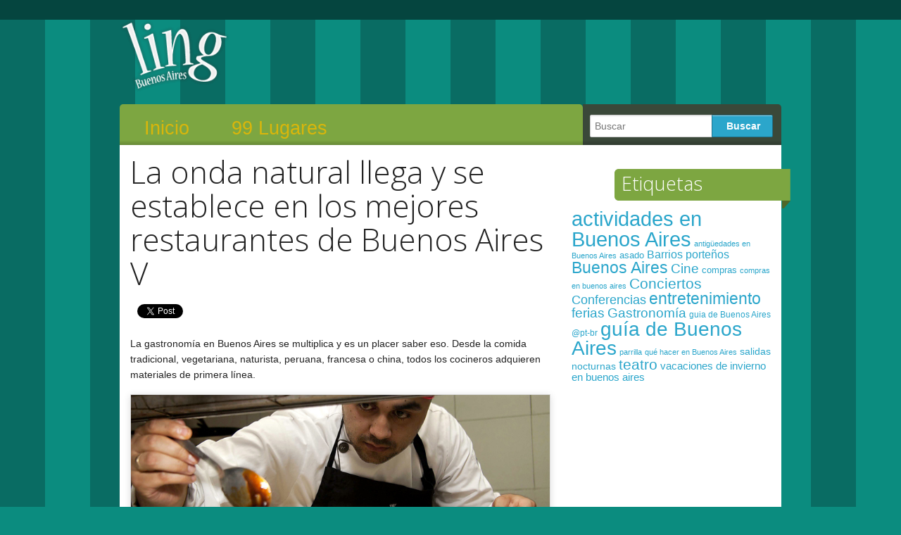

--- FILE ---
content_type: text/html; charset=UTF-8
request_url: https://www.lingbuenosaires.com/2012/10/la-onda-natural-llega-y-se-establece-en-los-mejores-restaurantes-de-buenos-aires-v/
body_size: 11392
content:
<!doctype html>
<!-- paulirish.com/2008/conditional-stylesheets-vs-css-hacks-answer-neither/ -->
<!--[if lt IE 7]> <html class="no-js ie6 oldie" lang="es" xml:lang="es"> <![endif]-->
<!--[if IE 7]>    <html class="no-js ie7 oldie" lang="es" xml:lang="es"> <![endif]-->
<!--[if IE 8]>    <html class="no-js ie8 oldie" lang="es" xml:lang="es"> <![endif]-->
<!-- Consider adding an manifest.appcache: h5bp.com/d/Offline -->
<!--[if gt IE 8]><!--> <html class="no-js" lang="es" xml:lang="es"> <!--<![endif]-->
<head>
	<meta charset="UTF-8">

	<title>La onda natural llega y se establece en los mejores restaurantes de Buenos Aires V - Ling Buenos Aires</title>
	
	<!-- Mobile viewport optimized: j.mp/bplateviewport -->
	<meta name="viewport" content="width=device-width" />
				
	<!-- Favicon and Feed -->
	<link rel="shortcut icon" type="image/png" href="https://www.lingbuenosaires.com/wp-content/themes/ling-3.0/favicon.png">
	<link rel="alternate" type="application/rss+xml" title="Ling Buenos Aires Feed" href="https://www.lingbuenosaires.com/feed/">
	
	<!--  iPhone Web App Home Screen Icon -->
	<link rel="apple-touch-icon" sizes="72x72" href="https://www.lingbuenosaires.com/wp-content/themes/ling-3.0/images/devices/reverie-icon-ipad.png" />
	<link rel="apple-touch-icon" sizes="114x114" href="https://www.lingbuenosaires.com/wp-content/themes/ling-3.0/images/devices/reverie-icon-retina.png" />
	<link rel="apple-touch-icon" href="https://www.lingbuenosaires.com/wp-content/themes/ling-3.0/images/devices/reverie-icon.png" />
	
	<!-- Enable Startup Image for iOS Home Screen Web App -->
	<meta name="apple-mobile-web-app-capable" content="yes" />
	<link rel="apple-touch-startup-image" href="https://www.lingbuenosaires.com/wp-content/themes/ling-3.0/mobile-load.png" />

	<!-- Startup Image iPad Landscape (748x1024) -->
	<link rel="apple-touch-startup-image" href="https://www.lingbuenosaires.com/wp-content/themes/ling-3.0/images/devices/reverie-load-ipad-landscape.png" media="screen and (min-device-width: 481px) and (max-device-width: 1024px) and (orientation:landscape)" />
	<!-- Startup Image iPad Portrait (768x1004) -->
	<link rel="apple-touch-startup-image" href="https://www.lingbuenosaires.com/wp-content/themes/ling-3.0/images/devices/reverie-load-ipad-portrait.png" media="screen and (min-device-width: 481px) and (max-device-width: 1024px) and (orientation:portrait)" />
	<!-- Startup Image iPhone (320x460) -->
	<link rel="apple-touch-startup-image" href="https://www.lingbuenosaires.com/wp-content/themes/ling-3.0/images/devices/reverie-load.png" media="screen and (max-device-width: 320px)" />
	
<meta name='robots' content='index, follow, max-image-preview:large, max-snippet:-1, max-video-preview:-1' />
	<style>img:is([sizes="auto" i], [sizes^="auto," i]) { contain-intrinsic-size: 3000px 1500px }</style>
	
	<!-- This site is optimized with the Yoast SEO plugin v22.8 - https://yoast.com/wordpress/plugins/seo/ -->
	<meta name="description" content="Nuestra salud en la actualidad es importante, por eso te presentamos los mejores restaurantes de Buenos Aires. La onda natural invade la gastronomía." />
	<link rel="canonical" href="https://www.lingbuenosaires.com/2012/10/la-onda-natural-llega-y-se-establece-en-los-mejores-restaurantes-de-buenos-aires-v/" />
	<meta name="twitter:label1" content="Escrito por" />
	<meta name="twitter:data1" content="LingBsAs" />
	<meta name="twitter:label2" content="Tiempo de lectura" />
	<meta name="twitter:data2" content="3 minutos" />
	<script type="application/ld+json" class="yoast-schema-graph">{"@context":"https://schema.org","@graph":[{"@type":"WebPage","@id":"https://www.lingbuenosaires.com/2012/10/la-onda-natural-llega-y-se-establece-en-los-mejores-restaurantes-de-buenos-aires-v/","url":"https://www.lingbuenosaires.com/2012/10/la-onda-natural-llega-y-se-establece-en-los-mejores-restaurantes-de-buenos-aires-v/","name":"La onda natural llega y se establece en los mejores restaurantes de Buenos Aires V - Ling Buenos Aires","isPartOf":{"@id":"https://www.lingbuenosaires.com/#website"},"primaryImageOfPage":{"@id":"https://www.lingbuenosaires.com/2012/10/la-onda-natural-llega-y-se-establece-en-los-mejores-restaurantes-de-buenos-aires-v/#primaryimage"},"image":{"@id":"https://www.lingbuenosaires.com/2012/10/la-onda-natural-llega-y-se-establece-en-los-mejores-restaurantes-de-buenos-aires-v/#primaryimage"},"thumbnailUrl":"https://www.lingbuenosaires.com/images//2012/09/los-mejores-restaurantes-de-Buenos-Aires-5.jpg","datePublished":"2012-10-07T05:21:15+00:00","dateModified":"2020-04-10T12:12:55+00:00","author":{"@id":"https://www.lingbuenosaires.com/#/schema/person/a28503387ff23ce04468ad96d0bed2fe"},"description":"Nuestra salud en la actualidad es importante, por eso te presentamos los mejores restaurantes de Buenos Aires. La onda natural invade la gastronomía.","breadcrumb":{"@id":"https://www.lingbuenosaires.com/2012/10/la-onda-natural-llega-y-se-establece-en-los-mejores-restaurantes-de-buenos-aires-v/#breadcrumb"},"inLanguage":"es","potentialAction":[{"@type":"ReadAction","target":["https://www.lingbuenosaires.com/2012/10/la-onda-natural-llega-y-se-establece-en-los-mejores-restaurantes-de-buenos-aires-v/"]}]},{"@type":"ImageObject","inLanguage":"es","@id":"https://www.lingbuenosaires.com/2012/10/la-onda-natural-llega-y-se-establece-en-los-mejores-restaurantes-de-buenos-aires-v/#primaryimage","url":"https://www.lingbuenosaires.com/images//2012/09/los-mejores-restaurantes-de-Buenos-Aires-5.jpg","contentUrl":"https://www.lingbuenosaires.com/images//2012/09/los-mejores-restaurantes-de-Buenos-Aires-5.jpg","width":"2048","height":"1371","caption":"los mejores restaurantes de Buenos Aires"},{"@type":"BreadcrumbList","@id":"https://www.lingbuenosaires.com/2012/10/la-onda-natural-llega-y-se-establece-en-los-mejores-restaurantes-de-buenos-aires-v/#breadcrumb","itemListElement":[{"@type":"ListItem","position":1,"name":"Portada","item":"https://www.lingbuenosaires.com/"},{"@type":"ListItem","position":2,"name":"La onda natural llega y se establece en los mejores restaurantes de Buenos Aires V"}]},{"@type":"WebSite","@id":"https://www.lingbuenosaires.com/#website","url":"https://www.lingbuenosaires.com/","name":"Ling Buenos Aires","description":"Tu Guía de Buenos Aires","potentialAction":[{"@type":"SearchAction","target":{"@type":"EntryPoint","urlTemplate":"https://www.lingbuenosaires.com/?s={search_term_string}"},"query-input":"required name=search_term_string"}],"inLanguage":"es"},{"@type":"Person","@id":"https://www.lingbuenosaires.com/#/schema/person/a28503387ff23ce04468ad96d0bed2fe","name":"LingBsAs","image":{"@type":"ImageObject","inLanguage":"es","@id":"https://www.lingbuenosaires.com/#/schema/person/image/","url":"https://secure.gravatar.com/avatar/d049c840068d016fe943a12b1a90fb02?s=96&d=mm&r=g","contentUrl":"https://secure.gravatar.com/avatar/d049c840068d016fe943a12b1a90fb02?s=96&d=mm&r=g","caption":"LingBsAs"}}]}</script>
	<!-- / Yoast SEO plugin. -->


<link rel='dns-prefetch' href='//fonts.googleapis.com' />
<link rel="alternate" type="application/rss+xml" title="Ling Buenos Aires &raquo; Comentario La onda natural llega y se establece en los mejores restaurantes de Buenos Aires V del feed" href="https://www.lingbuenosaires.com/2012/10/la-onda-natural-llega-y-se-establece-en-los-mejores-restaurantes-de-buenos-aires-v/feed/" />
<script type="text/javascript">
/* <![CDATA[ */
window._wpemojiSettings = {"baseUrl":"https:\/\/s.w.org\/images\/core\/emoji\/15.0.3\/72x72\/","ext":".png","svgUrl":"https:\/\/s.w.org\/images\/core\/emoji\/15.0.3\/svg\/","svgExt":".svg","source":{"concatemoji":"https:\/\/www.lingbuenosaires.com\/wp-includes\/js\/wp-emoji-release.min.js?ver=6.7.4"}};
/*! This file is auto-generated */
!function(i,n){var o,s,e;function c(e){try{var t={supportTests:e,timestamp:(new Date).valueOf()};sessionStorage.setItem(o,JSON.stringify(t))}catch(e){}}function p(e,t,n){e.clearRect(0,0,e.canvas.width,e.canvas.height),e.fillText(t,0,0);var t=new Uint32Array(e.getImageData(0,0,e.canvas.width,e.canvas.height).data),r=(e.clearRect(0,0,e.canvas.width,e.canvas.height),e.fillText(n,0,0),new Uint32Array(e.getImageData(0,0,e.canvas.width,e.canvas.height).data));return t.every(function(e,t){return e===r[t]})}function u(e,t,n){switch(t){case"flag":return n(e,"\ud83c\udff3\ufe0f\u200d\u26a7\ufe0f","\ud83c\udff3\ufe0f\u200b\u26a7\ufe0f")?!1:!n(e,"\ud83c\uddfa\ud83c\uddf3","\ud83c\uddfa\u200b\ud83c\uddf3")&&!n(e,"\ud83c\udff4\udb40\udc67\udb40\udc62\udb40\udc65\udb40\udc6e\udb40\udc67\udb40\udc7f","\ud83c\udff4\u200b\udb40\udc67\u200b\udb40\udc62\u200b\udb40\udc65\u200b\udb40\udc6e\u200b\udb40\udc67\u200b\udb40\udc7f");case"emoji":return!n(e,"\ud83d\udc26\u200d\u2b1b","\ud83d\udc26\u200b\u2b1b")}return!1}function f(e,t,n){var r="undefined"!=typeof WorkerGlobalScope&&self instanceof WorkerGlobalScope?new OffscreenCanvas(300,150):i.createElement("canvas"),a=r.getContext("2d",{willReadFrequently:!0}),o=(a.textBaseline="top",a.font="600 32px Arial",{});return e.forEach(function(e){o[e]=t(a,e,n)}),o}function t(e){var t=i.createElement("script");t.src=e,t.defer=!0,i.head.appendChild(t)}"undefined"!=typeof Promise&&(o="wpEmojiSettingsSupports",s=["flag","emoji"],n.supports={everything:!0,everythingExceptFlag:!0},e=new Promise(function(e){i.addEventListener("DOMContentLoaded",e,{once:!0})}),new Promise(function(t){var n=function(){try{var e=JSON.parse(sessionStorage.getItem(o));if("object"==typeof e&&"number"==typeof e.timestamp&&(new Date).valueOf()<e.timestamp+604800&&"object"==typeof e.supportTests)return e.supportTests}catch(e){}return null}();if(!n){if("undefined"!=typeof Worker&&"undefined"!=typeof OffscreenCanvas&&"undefined"!=typeof URL&&URL.createObjectURL&&"undefined"!=typeof Blob)try{var e="postMessage("+f.toString()+"("+[JSON.stringify(s),u.toString(),p.toString()].join(",")+"));",r=new Blob([e],{type:"text/javascript"}),a=new Worker(URL.createObjectURL(r),{name:"wpTestEmojiSupports"});return void(a.onmessage=function(e){c(n=e.data),a.terminate(),t(n)})}catch(e){}c(n=f(s,u,p))}t(n)}).then(function(e){for(var t in e)n.supports[t]=e[t],n.supports.everything=n.supports.everything&&n.supports[t],"flag"!==t&&(n.supports.everythingExceptFlag=n.supports.everythingExceptFlag&&n.supports[t]);n.supports.everythingExceptFlag=n.supports.everythingExceptFlag&&!n.supports.flag,n.DOMReady=!1,n.readyCallback=function(){n.DOMReady=!0}}).then(function(){return e}).then(function(){var e;n.supports.everything||(n.readyCallback(),(e=n.source||{}).concatemoji?t(e.concatemoji):e.wpemoji&&e.twemoji&&(t(e.twemoji),t(e.wpemoji)))}))}((window,document),window._wpemojiSettings);
/* ]]> */
</script>
<link rel='stylesheet' id='foundation-css' href='https://www.lingbuenosaires.com/wp-content/themes/ling-3.0/css/foundation.css?ver=6.7.4' type='text/css' media='all' />
<link rel='stylesheet' id='app-css' href='https://www.lingbuenosaires.com/wp-content/themes/ling-3.0/css/app.css?ver=6.7.4' type='text/css' media='all' />
<link rel='stylesheet' id='style-css' href='https://www.lingbuenosaires.com/wp-content/themes/ling-3.0/style.css?ver=6.7.4' type='text/css' media='all' />
<link rel='stylesheet' id='google_font-css' href='//fonts.googleapis.com/css?family=Open+Sans%3A300italic%2C400italic%2C400%2C300&#038;ver=6.7.4' type='text/css' media='all' />
<style id='wp-emoji-styles-inline-css' type='text/css'>

	img.wp-smiley, img.emoji {
		display: inline !important;
		border: none !important;
		box-shadow: none !important;
		height: 1em !important;
		width: 1em !important;
		margin: 0 0.07em !important;
		vertical-align: -0.1em !important;
		background: none !important;
		padding: 0 !important;
	}
</style>
<link rel='stylesheet' id='wp-block-library-css' href='https://www.lingbuenosaires.com/wp-includes/css/dist/block-library/style.min.css?ver=6.7.4' type='text/css' media='all' />
<style id='classic-theme-styles-inline-css' type='text/css'>
/*! This file is auto-generated */
.wp-block-button__link{color:#fff;background-color:#32373c;border-radius:9999px;box-shadow:none;text-decoration:none;padding:calc(.667em + 2px) calc(1.333em + 2px);font-size:1.125em}.wp-block-file__button{background:#32373c;color:#fff;text-decoration:none}
</style>
<style id='global-styles-inline-css' type='text/css'>
:root{--wp--preset--aspect-ratio--square: 1;--wp--preset--aspect-ratio--4-3: 4/3;--wp--preset--aspect-ratio--3-4: 3/4;--wp--preset--aspect-ratio--3-2: 3/2;--wp--preset--aspect-ratio--2-3: 2/3;--wp--preset--aspect-ratio--16-9: 16/9;--wp--preset--aspect-ratio--9-16: 9/16;--wp--preset--color--black: #000000;--wp--preset--color--cyan-bluish-gray: #abb8c3;--wp--preset--color--white: #ffffff;--wp--preset--color--pale-pink: #f78da7;--wp--preset--color--vivid-red: #cf2e2e;--wp--preset--color--luminous-vivid-orange: #ff6900;--wp--preset--color--luminous-vivid-amber: #fcb900;--wp--preset--color--light-green-cyan: #7bdcb5;--wp--preset--color--vivid-green-cyan: #00d084;--wp--preset--color--pale-cyan-blue: #8ed1fc;--wp--preset--color--vivid-cyan-blue: #0693e3;--wp--preset--color--vivid-purple: #9b51e0;--wp--preset--gradient--vivid-cyan-blue-to-vivid-purple: linear-gradient(135deg,rgba(6,147,227,1) 0%,rgb(155,81,224) 100%);--wp--preset--gradient--light-green-cyan-to-vivid-green-cyan: linear-gradient(135deg,rgb(122,220,180) 0%,rgb(0,208,130) 100%);--wp--preset--gradient--luminous-vivid-amber-to-luminous-vivid-orange: linear-gradient(135deg,rgba(252,185,0,1) 0%,rgba(255,105,0,1) 100%);--wp--preset--gradient--luminous-vivid-orange-to-vivid-red: linear-gradient(135deg,rgba(255,105,0,1) 0%,rgb(207,46,46) 100%);--wp--preset--gradient--very-light-gray-to-cyan-bluish-gray: linear-gradient(135deg,rgb(238,238,238) 0%,rgb(169,184,195) 100%);--wp--preset--gradient--cool-to-warm-spectrum: linear-gradient(135deg,rgb(74,234,220) 0%,rgb(151,120,209) 20%,rgb(207,42,186) 40%,rgb(238,44,130) 60%,rgb(251,105,98) 80%,rgb(254,248,76) 100%);--wp--preset--gradient--blush-light-purple: linear-gradient(135deg,rgb(255,206,236) 0%,rgb(152,150,240) 100%);--wp--preset--gradient--blush-bordeaux: linear-gradient(135deg,rgb(254,205,165) 0%,rgb(254,45,45) 50%,rgb(107,0,62) 100%);--wp--preset--gradient--luminous-dusk: linear-gradient(135deg,rgb(255,203,112) 0%,rgb(199,81,192) 50%,rgb(65,88,208) 100%);--wp--preset--gradient--pale-ocean: linear-gradient(135deg,rgb(255,245,203) 0%,rgb(182,227,212) 50%,rgb(51,167,181) 100%);--wp--preset--gradient--electric-grass: linear-gradient(135deg,rgb(202,248,128) 0%,rgb(113,206,126) 100%);--wp--preset--gradient--midnight: linear-gradient(135deg,rgb(2,3,129) 0%,rgb(40,116,252) 100%);--wp--preset--font-size--small: 13px;--wp--preset--font-size--medium: 20px;--wp--preset--font-size--large: 36px;--wp--preset--font-size--x-large: 42px;--wp--preset--spacing--20: 0.44rem;--wp--preset--spacing--30: 0.67rem;--wp--preset--spacing--40: 1rem;--wp--preset--spacing--50: 1.5rem;--wp--preset--spacing--60: 2.25rem;--wp--preset--spacing--70: 3.38rem;--wp--preset--spacing--80: 5.06rem;--wp--preset--shadow--natural: 6px 6px 9px rgba(0, 0, 0, 0.2);--wp--preset--shadow--deep: 12px 12px 50px rgba(0, 0, 0, 0.4);--wp--preset--shadow--sharp: 6px 6px 0px rgba(0, 0, 0, 0.2);--wp--preset--shadow--outlined: 6px 6px 0px -3px rgba(255, 255, 255, 1), 6px 6px rgba(0, 0, 0, 1);--wp--preset--shadow--crisp: 6px 6px 0px rgba(0, 0, 0, 1);}:where(.is-layout-flex){gap: 0.5em;}:where(.is-layout-grid){gap: 0.5em;}body .is-layout-flex{display: flex;}.is-layout-flex{flex-wrap: wrap;align-items: center;}.is-layout-flex > :is(*, div){margin: 0;}body .is-layout-grid{display: grid;}.is-layout-grid > :is(*, div){margin: 0;}:where(.wp-block-columns.is-layout-flex){gap: 2em;}:where(.wp-block-columns.is-layout-grid){gap: 2em;}:where(.wp-block-post-template.is-layout-flex){gap: 1.25em;}:where(.wp-block-post-template.is-layout-grid){gap: 1.25em;}.has-black-color{color: var(--wp--preset--color--black) !important;}.has-cyan-bluish-gray-color{color: var(--wp--preset--color--cyan-bluish-gray) !important;}.has-white-color{color: var(--wp--preset--color--white) !important;}.has-pale-pink-color{color: var(--wp--preset--color--pale-pink) !important;}.has-vivid-red-color{color: var(--wp--preset--color--vivid-red) !important;}.has-luminous-vivid-orange-color{color: var(--wp--preset--color--luminous-vivid-orange) !important;}.has-luminous-vivid-amber-color{color: var(--wp--preset--color--luminous-vivid-amber) !important;}.has-light-green-cyan-color{color: var(--wp--preset--color--light-green-cyan) !important;}.has-vivid-green-cyan-color{color: var(--wp--preset--color--vivid-green-cyan) !important;}.has-pale-cyan-blue-color{color: var(--wp--preset--color--pale-cyan-blue) !important;}.has-vivid-cyan-blue-color{color: var(--wp--preset--color--vivid-cyan-blue) !important;}.has-vivid-purple-color{color: var(--wp--preset--color--vivid-purple) !important;}.has-black-background-color{background-color: var(--wp--preset--color--black) !important;}.has-cyan-bluish-gray-background-color{background-color: var(--wp--preset--color--cyan-bluish-gray) !important;}.has-white-background-color{background-color: var(--wp--preset--color--white) !important;}.has-pale-pink-background-color{background-color: var(--wp--preset--color--pale-pink) !important;}.has-vivid-red-background-color{background-color: var(--wp--preset--color--vivid-red) !important;}.has-luminous-vivid-orange-background-color{background-color: var(--wp--preset--color--luminous-vivid-orange) !important;}.has-luminous-vivid-amber-background-color{background-color: var(--wp--preset--color--luminous-vivid-amber) !important;}.has-light-green-cyan-background-color{background-color: var(--wp--preset--color--light-green-cyan) !important;}.has-vivid-green-cyan-background-color{background-color: var(--wp--preset--color--vivid-green-cyan) !important;}.has-pale-cyan-blue-background-color{background-color: var(--wp--preset--color--pale-cyan-blue) !important;}.has-vivid-cyan-blue-background-color{background-color: var(--wp--preset--color--vivid-cyan-blue) !important;}.has-vivid-purple-background-color{background-color: var(--wp--preset--color--vivid-purple) !important;}.has-black-border-color{border-color: var(--wp--preset--color--black) !important;}.has-cyan-bluish-gray-border-color{border-color: var(--wp--preset--color--cyan-bluish-gray) !important;}.has-white-border-color{border-color: var(--wp--preset--color--white) !important;}.has-pale-pink-border-color{border-color: var(--wp--preset--color--pale-pink) !important;}.has-vivid-red-border-color{border-color: var(--wp--preset--color--vivid-red) !important;}.has-luminous-vivid-orange-border-color{border-color: var(--wp--preset--color--luminous-vivid-orange) !important;}.has-luminous-vivid-amber-border-color{border-color: var(--wp--preset--color--luminous-vivid-amber) !important;}.has-light-green-cyan-border-color{border-color: var(--wp--preset--color--light-green-cyan) !important;}.has-vivid-green-cyan-border-color{border-color: var(--wp--preset--color--vivid-green-cyan) !important;}.has-pale-cyan-blue-border-color{border-color: var(--wp--preset--color--pale-cyan-blue) !important;}.has-vivid-cyan-blue-border-color{border-color: var(--wp--preset--color--vivid-cyan-blue) !important;}.has-vivid-purple-border-color{border-color: var(--wp--preset--color--vivid-purple) !important;}.has-vivid-cyan-blue-to-vivid-purple-gradient-background{background: var(--wp--preset--gradient--vivid-cyan-blue-to-vivid-purple) !important;}.has-light-green-cyan-to-vivid-green-cyan-gradient-background{background: var(--wp--preset--gradient--light-green-cyan-to-vivid-green-cyan) !important;}.has-luminous-vivid-amber-to-luminous-vivid-orange-gradient-background{background: var(--wp--preset--gradient--luminous-vivid-amber-to-luminous-vivid-orange) !important;}.has-luminous-vivid-orange-to-vivid-red-gradient-background{background: var(--wp--preset--gradient--luminous-vivid-orange-to-vivid-red) !important;}.has-very-light-gray-to-cyan-bluish-gray-gradient-background{background: var(--wp--preset--gradient--very-light-gray-to-cyan-bluish-gray) !important;}.has-cool-to-warm-spectrum-gradient-background{background: var(--wp--preset--gradient--cool-to-warm-spectrum) !important;}.has-blush-light-purple-gradient-background{background: var(--wp--preset--gradient--blush-light-purple) !important;}.has-blush-bordeaux-gradient-background{background: var(--wp--preset--gradient--blush-bordeaux) !important;}.has-luminous-dusk-gradient-background{background: var(--wp--preset--gradient--luminous-dusk) !important;}.has-pale-ocean-gradient-background{background: var(--wp--preset--gradient--pale-ocean) !important;}.has-electric-grass-gradient-background{background: var(--wp--preset--gradient--electric-grass) !important;}.has-midnight-gradient-background{background: var(--wp--preset--gradient--midnight) !important;}.has-small-font-size{font-size: var(--wp--preset--font-size--small) !important;}.has-medium-font-size{font-size: var(--wp--preset--font-size--medium) !important;}.has-large-font-size{font-size: var(--wp--preset--font-size--large) !important;}.has-x-large-font-size{font-size: var(--wp--preset--font-size--x-large) !important;}
:where(.wp-block-post-template.is-layout-flex){gap: 1.25em;}:where(.wp-block-post-template.is-layout-grid){gap: 1.25em;}
:where(.wp-block-columns.is-layout-flex){gap: 2em;}:where(.wp-block-columns.is-layout-grid){gap: 2em;}
:root :where(.wp-block-pullquote){font-size: 1.5em;line-height: 1.6;}
</style>
<script type="text/javascript" src="https://www.lingbuenosaires.com/wp-content/themes/ling-3.0/js/jquery.min.js?ver=6.7.4" id="jquery-js"></script>
<script type="text/javascript" src="https://www.lingbuenosaires.com/wp-content/themes/ling-3.0/js/modernizr.foundation.js?ver=6.7.4" id="modernizr-js"></script>
<link rel="https://api.w.org/" href="https://www.lingbuenosaires.com/wp-json/" /><link rel="alternate" title="JSON" type="application/json" href="https://www.lingbuenosaires.com/wp-json/wp/v2/posts/833" /><link rel="EditURI" type="application/rsd+xml" title="RSD" href="https://www.lingbuenosaires.com/xmlrpc.php?rsd" />
<meta name="generator" content="WordPress 6.7.4" />
<link rel='shortlink' href='https://www.lingbuenosaires.com/?p=833' />
<link rel="alternate" title="oEmbed (JSON)" type="application/json+oembed" href="https://www.lingbuenosaires.com/wp-json/oembed/1.0/embed?url=https%3A%2F%2Fwww.lingbuenosaires.com%2F2012%2F10%2Fla-onda-natural-llega-y-se-establece-en-los-mejores-restaurantes-de-buenos-aires-v%2F" />
<link rel="alternate" title="oEmbed (XML)" type="text/xml+oembed" href="https://www.lingbuenosaires.com/wp-json/oembed/1.0/embed?url=https%3A%2F%2Fwww.lingbuenosaires.com%2F2012%2F10%2Fla-onda-natural-llega-y-se-establece-en-los-mejores-restaurantes-de-buenos-aires-v%2F&#038;format=xml" />
<!--[if lt IE 9]><link rel="stylesheet" href="<?php echo get_template_directory_uri(); ?>/css/ie.css"><![endif]--><meta property="DC.title" content="La onda natural llega y se establece en los mejores restaurantes de Buenos Aires V - Ling Buenos Aires"><meta property="DC.identifier" content="https://www.lingbuenosaires.com/2012/10/la-onda-natural-llega-y-se-establece-en-los-mejores-restaurantes-de-buenos-aires-v/"><meta property="DC.description" content="Nuestra salud en la actualidad es importante, por eso te presentamos los mejores restaurantes de Buenos Aires. La onda natural invade la gastronomía."><meta property="og:title" content="La onda natural llega y se establece en los mejores restaurantes de Buenos Aires V - Ling Buenos Aires" /><meta property="og:description" content="Nuestra salud en la actualidad es importante, por eso te presentamos los mejores restaurantes de Buenos Aires. La onda natural invade la gastronomía." /><meta property="og:url" content="https://www.lingbuenosaires.com/2012/10/la-onda-natural-llega-y-se-establece-en-los-mejores-restaurantes-de-buenos-aires-v/" /><meta property="article:published_time" content="Dom, 07 Oct 2012 05:21:15 +0000" /><meta property="article:modified_time" content="Vie, 10 Abr 2020 12:12:55 +0000" />
</head>

<body class="post-template-default single single-post postid-833 single-format-standard">
	<!-- Start the main container -->
	<div id="container" class="container" role="document">

		<div id="header-language">
			<div class="row">
				<div class="ten columns"></div>
				<div class="two columns">
									</div>
			</div>
		</div>
		
		<!-- Row for blog navigation -->
		<div class="row">
			<header role="banner">
				<div class="reverie-header">
					<div class="two columns logo">
						<a href="https://www.lingbuenosaires.com" title="Ling Buenos Aires"><img src="https://www.lingbuenosaires.com/wp-content/themes/ling-3.0/images/logo.png"></a>	
					</div>
					<div class="ten columns"></div>
				</div>
				<nav role="navigation">
					<ul class="nav-bar"><li id="menu-item-3969" class="menu-item menu-item-type-custom menu-item-object-custom menu-item-home menu-item-3969"><a href="https://www.lingbuenosaires.com/">Inicio</a></li>
<li id="menu-item-751" class="menu-item menu-item-type-post_type menu-item-object-page menu-item-751"><a href="https://www.lingbuenosaires.com/99-lugares/">99 Lugares</a></li>
</ul>				</nav>
				<div id="search-box">
					<form role="search" method="get" id="searchform" action="https://www.lingbuenosaires.com/">
	<div class="row">
	<div class="twelve columns">
		<div class="row collapse">
			
			<div class="eight mobile-three columns">
				<input type="text" value="" name="s" id="s" placeholder="Buscar">
			</div>
			
			<div class="four mobile-one columns">
				<input type="submit" id="searchsubmit" value="Buscar" class="postfix button">
			</div>
		</div>
	</div>
	</div>
</form>				</div>
			</header>
		</div>
		
		<!-- Row for main content area -->
		<div id="main" class="row">
		<!-- Row for main content area -->
		<div id="content" class="eight columns" role="main">
	
			<div class="post-box">
					<article class="post-833 post type-post status-publish format-standard has-post-thumbnail hentry category-gastronomia category-guia-de-buenos-aires tag-actividades-en-buenos-aires tag-asado tag-gastronomia tag-guia-de-buenos-aires-2 tag-los-mejores-restaurantes-de-buenos-aires tag-parrilla tag-restaurants tag-salidas-nocturnas" id="post-833">
		<header>
			<h1 class="entry-title">La onda natural llega y se establece en los mejores restaurantes de Buenos Aires V</h1>
			
						<div class="social-links">

			<div class="fb">
			<script src="https://connect.facebook.net/es_ES/all.js#xfbml=1"></script>
			<script type="text/javascript">
			document.write('<fb:like layout="button_count" show_faces="false" width="100"></fb:like>')
			</script></div>

			<div class="googplus">
				<g:plusone size="medium"></g:plusone>
			</div>
			<script type="text/javascript">
			  (function() {
			    var po = document.createElement('script'); po.type = 'text/javascript'; po.async = true;
			    po.src = 'https://apis.google.com/js/plusone.js';
			    var s = document.getElementsByTagName('script')[0]; s.parentNode.insertBefore(po, s);
			  })();
			</script>
			<div class="tweet">
			<a href="https://twitter.com/share" data-url="https://www.lingbuenosaires.com/2012/10/la-onda-natural-llega-y-se-establece-en-los-mejores-restaurantes-de-buenos-aires-v/" class="twitter-share-button" data-count="horizontal">Tweet</a><script type="text/javascript" src="https://platform.twitter.com/widgets.js"></script></div>

			<div class="linkedinshare">
			<script src="https://platform.linkedin.com/in.js" type="text/javascript"></script>
			<script type="IN/Share" data-counter="right"></script></div>

		</header>
		<div class="entry-content">
			<p>La gastronomía en Buenos Aires se multiplica y es un placer saber eso. Desde la comida tradicional, vegetariana, naturista, peruana, francesa o china, todos los cocineros adquieren materiales de primera línea.</p>
<figure class="figure alignnone"><a href="https://www.lingbuenosaires.com/images/2012/10/restaurantes-con-tradicion-argentina.jpg"><img fetchpriority="high" decoding="async" title="Restaurantes con tradición argentina " alt="Restaurantes con tradición argentina " src="https://www.lingbuenosaires.com/images/2012/10/restaurantes-con-tradicion-argentina.jpg" width="750" height="400" /></a><figcaption>Restaurantes con tradición argentina</figcaption></figure>
<p>Estamos en una nueva etapa donde la comida presenta toda la onda natural. Esto quiere decir que las carnes tienen que tener procedencia de pasturas naturales y los vegetales no tienen que ser expuestos a químicos, sino que la producción debe ser orgánica y natural.<br />
Les voy a contar sobre<strong> los mejores restaurantes de Buenos Aires</strong> que comparten esta manera de pensar.</p>
<h4>Restaurantes con tradición Argentina</h4>
<p>“<em><strong>Duhau restaurante</strong></em>” Av. Alvear 1661, Recoleta. Teléfono 011-5171-1340.<br />
Se accede por el hotel Alvear. La carta es de cocina sofisticada argentina, sus productos son de primera línea. Orgánicos y frescos llegan a nuestro paladar para sorprendernos con los increíbles sabores de la naturaleza. Centolla, pez espada, pulpo, milanesa de costilla, pato son algunas de las especialidades de la casa.</p>
<figure class="figure alignright"><a href="https://www.lingbuenosaires.com/images/2012/09/los-mejores-restaurantes-de-Buenos-Aires-5.jpg"><img decoding="async" title="los mejores restaurantes de Buenos Aires" alt="los mejores restaurantes de Buenos Aires" src="https://www.lingbuenosaires.com/images/2012/09/los-mejores-restaurantes-de-Buenos-Aires-5-120x120.jpg" width="120" height="120" /></a><figcaption>los mejores restaurantes de Buenos Aires</figcaption></figure>
<p>“<em><strong>Experiencia del fin del mundo</strong></em>” Honduras 5691, Palermo Hollywood. Teléfono 011-4852-6661.<br />
Espacio glamoroso. Su vedette, el vino con una extraordinaria combinación de productos patagónicos.<br />
Pablo Buzzo prepara como los dioses cordero, jabalí, chivito, trucha, ciervo, hongos, langostinos y diferentes pescados mezclados con hierbas y vegetales. Los rojos de las frutas resaltan con el marrón intenso de los chocolates en donde se fusionan y crean los postres más sabrosos.</p>
<p>“<em><strong>Pura tierra</strong></em>” 3 de Febrero 1167, Belgrano. Teléfono 011-4899-2007.<br />
Cálido restó en donde se preparan muchos de sus productos en el encantador horno a leña.<br />
Las sofisticadas carnes, como la de las llamas, son requeridas en el lugar. Las pastas caseras son de tal suavidad que uno no puede dejar de comer. Y los postres son excelentes con frutas frescas y sabrosos chocolates.</p>
<h4>Restaurantes de autor</h4>
<p>“<strong>Casa Cruz</strong>” Uriarte 1658, Palermo Viejo. Teléfono 011-4833-1112.<br />
La carta de Germán Martitegui nos sorprende todas las semanas. Sus fórmulas exclusivas a la hora de combinar sabores son temas que en la gastronomía se habla con cotidianidad. Lomo de cordero, espárragos con crema de tomates, corvina argentina, cochinillo crocante son algunos de los más sabrosos platos que presenta este lugar.</p>
<p>“<strong><em>Paraje Arévalo</em></strong>” Arévalo 1502, Palermo Hollywood. Teléfono 011-4775-7759.<br />
Se lo considera como uno de los restó más cálidos de Buenos Aires. Sus productos son increíblemente frescos como la habíamos mencionado al comienzo.<br />
Las ostras con jalea de maracuyá, los langostinos sautés con mayonesa de palta y el atún rojo con puré de apio nos dejan deslumbrados. La carta de vinos es simplemente increíble.</p>
<p>“<em><strong>Tegui</strong></em>” Costa Rica 5852, Palermo Hollywood. Teléfono 011-5291-3333.<br />
Platos de vanguardia y gran contraste nos sorprenden en este adornado y cordial lugar.<br />
Tarta de lomo, compota de tomate, merluza negra con aceitunas, ravioles de vieiras son algunos de los platos que uno encuentra en el menú. Los vinos son de categoría y excelente selección. Todo esto es acompañado por música jazz de los años 50-60. Simplemente encantador.</p>
<figure class="figure alignnone"><a href="https://www.lingbuenosaires.com/images/2012/10/cocina-de-autor-en-buenos-aires.jpg"><img decoding="async" title="Cocina de autor en Buenos Aires " alt="Cocina de autor en Buenos Aires " src="https://www.lingbuenosaires.com/images/2012/10/cocina-de-autor-en-buenos-aires.jpg" width="750" height="400" /></a><figcaption>Cocina de autor en Buenos Aires</figcaption></figure>
<p>“<em><strong>Tomo 1</strong></em>” Hotel Crowne Plaza Panamericano, Carlos Pellegrini 521. Teléfono 011-4326-6695.<br />
Se resalta la cocina francesa, pero mantiene el sello de la mejor cocina argentina.<br />
Ensalada verde y jamón de pato, ravioles de hongos con salsa de hierbas, codornices doradas en colchón de endibias y otros vegetales, pulpo ibérico tibio acompañado; todo esto con estilo en la elección de vinos hacen de este sitio un fino y elegante mundo por descubrir.</p>
<p>Vuelvo a comentarles y, no esta de más aclararlo, que los productos de estos lugares son de altísimo nivel de producción y cuidado.</p>
<p>&nbsp;        <!--codes_iframe--><!--/codes_iframe--></p>
		</div>
		<footer>
						<p>Etiquetas: <a href="https://www.lingbuenosaires.com/tag/actividades-en-buenos-aires/" rel="tag">actividades en Buenos Aires</a>, <a href="https://www.lingbuenosaires.com/tag/asado/" rel="tag">asado</a>, <a href="https://www.lingbuenosaires.com/tag/gastronomia/" rel="tag">Gastronomía</a>, <a href="https://www.lingbuenosaires.com/tag/guia-de-buenos-aires-2/" rel="tag">guía de Buenos Aires</a>, <a href="https://www.lingbuenosaires.com/tag/los-mejores-restaurantes-de-buenos-aires/" rel="tag">los mejores restaurantes de Buenos Aires</a>, <a href="https://www.lingbuenosaires.com/tag/parrilla/" rel="tag">parrilla</a>, <a href="https://www.lingbuenosaires.com/tag/restaurants/" rel="tag">restaurants</a>, <a href="https://www.lingbuenosaires.com/tag/salidas-nocturnas/" rel="tag">salidas nocturnas</a></p>
		</footer>
		
		<section id="respond">
	<h3>Dejar un Comentario</h3>
	<p class="cancel-comment-reply"><a rel="nofollow" id="cancel-comment-reply-link" href="/2012/10/la-onda-natural-llega-y-se-establece-en-los-mejores-restaurantes-de-buenos-aires-v/#respond" style="display:none;">Haz clic aquí para cancelar la respuesta.</a></p>
		<form action="https://www.lingbuenosaires.com/wp-comments-post.php" method="post" id="commentform">
				<p>
			<label for="author">Nombre(requerido)</label>
			<input type="text" class="five" name="author" id="author" value="" size="22" tabindex="1" aria-required='true'>
		</p>
		<p>
			<label for="email">Email (no será publicado)(requerido)</label>
			<input type="text" class="five" name="email" id="email" value="" size="22" tabindex="2" aria-required='true'>
		</p>
		<p>
			<label for="url">Stio web</label>
			<input type="text" class="five" name="url" id="url" value="" size="22" tabindex="3">
		</p>
				<p>
			<label for="comment">Comentario</label>
			<textarea name="comment" id="comment" tabindex="4"></textarea>
		</p>
		<p id="allowed_tags" class="small"><strong>XHTML:</strong> Puedes utilizar estas etiquetas: <code>&lt;a href=&quot;&quot; title=&quot;&quot;&gt; &lt;abbr title=&quot;&quot;&gt; &lt;acronym title=&quot;&quot;&gt; &lt;b&gt; &lt;blockquote cite=&quot;&quot;&gt; &lt;cite&gt; &lt;code&gt; &lt;del datetime=&quot;&quot;&gt; &lt;em&gt; &lt;i&gt; &lt;q cite=&quot;&quot;&gt; &lt;s&gt; &lt;strike&gt; &lt;strong&gt; </code></p>

		
		<p><input name="submit" class="radius large button" type="submit" id="submit" tabindex="5" value="Enviar Comentario"></p>
		<input type='hidden' name='comment_post_ID' value='833' id='comment_post_ID' />
<input type='hidden' name='comment_parent' id='comment_parent' value='0' />
		
	</form>
	</section>
	</article>
			</div>

		</div><!-- End Content row -->
		
		<aside id="sidebar" class="four columns" role="complementary">
	<div class="sidebar-box">
		<article id="tag_cloud-4" class="row widget widget_tag_cloud"><div class="sidebar-section twelve columns"><div id="sidebar-title"><h3>Etiquetas</h3></div><div class="tagcloud"><a href="https://www.lingbuenosaires.com/tag/actividades-en-buenos-aires/" class="tag-cloud-link tag-link-14 tag-link-position-1" style="font-size: 22pt;" aria-label="actividades en Buenos Aires (68 elementos)">actividades en Buenos Aires</a>
<a href="https://www.lingbuenosaires.com/tag/antiguedades-en-buenos-aires/" class="tag-cloud-link tag-link-42 tag-link-position-2" style="font-size: 8pt;" aria-label="antigüedades en Buenos Aires (6 elementos)">antigüedades en Buenos Aires</a>
<a href="https://www.lingbuenosaires.com/tag/asado/" class="tag-cloud-link tag-link-95 tag-link-position-3" style="font-size: 10.121212121212pt;" aria-label="asado (9 elementos)">asado</a>
<a href="https://www.lingbuenosaires.com/tag/barrios-portenos/" class="tag-cloud-link tag-link-173 tag-link-position-4" style="font-size: 11.676767676768pt;" aria-label="Barrios porteños (12 elementos)">Barrios porteños</a>
<a href="https://www.lingbuenosaires.com/tag/buenos-aires/" class="tag-cloud-link tag-link-32 tag-link-position-5" style="font-size: 17.333333333333pt;" aria-label="Buenos Aires (31 elementos)">Buenos Aires</a>
<a href="https://www.lingbuenosaires.com/tag/cine/" class="tag-cloud-link tag-link-90 tag-link-position-6" style="font-size: 14.363636363636pt;" aria-label="Cine (19 elementos)">Cine</a>
<a href="https://www.lingbuenosaires.com/tag/compras-2/" class="tag-cloud-link tag-link-50 tag-link-position-7" style="font-size: 9.4141414141414pt;" aria-label="compras (8 elementos)">compras</a>
<a href="https://www.lingbuenosaires.com/tag/compras-en-buenos-aires/" class="tag-cloud-link tag-link-53 tag-link-position-8" style="font-size: 8pt;" aria-label="compras en buenos aires (6 elementos)">compras en buenos aires</a>
<a href="https://www.lingbuenosaires.com/tag/conciertos/" class="tag-cloud-link tag-link-59 tag-link-position-9" style="font-size: 15.919191919192pt;" aria-label="Conciertos (25 elementos)">Conciertos</a>
<a href="https://www.lingbuenosaires.com/tag/conferencias/" class="tag-cloud-link tag-link-58 tag-link-position-10" style="font-size: 13.79797979798pt;" aria-label="Conferencias (17 elementos)">Conferencias</a>
<a href="https://www.lingbuenosaires.com/tag/entretenimiento/" class="tag-cloud-link tag-link-60 tag-link-position-11" style="font-size: 17.050505050505pt;" aria-label="entretenimiento (30 elementos)">entretenimiento</a>
<a href="https://www.lingbuenosaires.com/tag/ferias/" class="tag-cloud-link tag-link-46 tag-link-position-12" style="font-size: 14.363636363636pt;" aria-label="ferias (19 elementos)">ferias</a>
<a href="https://www.lingbuenosaires.com/tag/gastronomia/" class="tag-cloud-link tag-link-1254 tag-link-position-13" style="font-size: 14.363636363636pt;" aria-label="Gastronomía (19 elementos)">Gastronomía</a>
<a href="https://www.lingbuenosaires.com/tag/guia-de-buenos-aires-pt-br-2/" class="tag-cloud-link tag-link-876 tag-link-position-14" style="font-size: 8.7070707070707pt;" aria-label="guia de Buenos Aires @pt-br (7 elementos)">guia de Buenos Aires @pt-br</a>
<a href="https://www.lingbuenosaires.com/tag/guia-de-buenos-aires-2/" class="tag-cloud-link tag-link-16 tag-link-position-15" style="font-size: 20.868686868687pt;" aria-label="guía de Buenos Aires (56 elementos)">guía de Buenos Aires</a>
<a href="https://www.lingbuenosaires.com/tag/parrilla/" class="tag-cloud-link tag-link-87 tag-link-position-16" style="font-size: 8pt;" aria-label="parrilla (6 elementos)">parrilla</a>
<a href="https://www.lingbuenosaires.com/tag/que-hacer-en-buenos-aires/" class="tag-cloud-link tag-link-34 tag-link-position-17" style="font-size: 8pt;" aria-label="qué hacer en Buenos Aires (6 elementos)">qué hacer en Buenos Aires</a>
<a href="https://www.lingbuenosaires.com/tag/salidas-nocturnas/" class="tag-cloud-link tag-link-11 tag-link-position-18" style="font-size: 10.686868686869pt;" aria-label="salidas nocturnas (10 elementos)">salidas nocturnas</a>
<a href="https://www.lingbuenosaires.com/tag/teatro/" class="tag-cloud-link tag-link-61 tag-link-position-19" style="font-size: 15.494949494949pt;" aria-label="teatro (23 elementos)">teatro</a>
<a href="https://www.lingbuenosaires.com/tag/vacaciones-de-invierno-en-buenos-aires/" class="tag-cloud-link tag-link-71 tag-link-position-20" style="font-size: 11.252525252525pt;" aria-label="vacaciones de invierno en buenos aires (11 elementos)">vacaciones de invierno en buenos aires</a></div>
</div></article><article id="text-5" class="row widget widget_text"><div class="sidebar-section twelve columns">			<div class="textwidget"><script async src="//pagead2.googlesyndication.com/pagead/js/adsbygoogle.js"></script>
<!-- LingBs Adaptable -->
<ins class="adsbygoogle"
     style="display:block"
     data-ad-client="ca-pub-6460346607770527"
     data-ad-slot="8300702296"
     data-ad-format="auto"></ins>
<script>
(adsbygoogle = window.adsbygoogle || []).push({});
</script>
</div>
		</div></article>	</div>
</aside><!-- /#sidebar -->		
		</div><!-- End Main row -->

		<div id="bg" class="row"></div>
		
		<footer id="content-info" role="contentinfo">
			<div class="row">
							</div>
			<div class="row">
				<div class="four columns">
					&copy; 2008-2026 All rights reserved.					
				</div>
				<ul id="menu-footer" class="eight columns footer-nav"><li id="menu-item-625" class="menu-item menu-item-type-post_type menu-item-object-page menu-item-625"><a href="https://www.lingbuenosaires.com/contacto/">Contacto</a></li>
<li id="menu-item-4411" class="menu-item menu-item-type-post_type menu-item-object-page menu-item-4411"><a href="https://www.lingbuenosaires.com/politica-de-privacidad-y-utilizacion-de-cookies/">Política de Privacidad</a></li>
</ul>			</div>
		</footer>
			
	</div><!-- Container End -->
	
	<!-- Prompt IE 6 users to install Chrome Frame. Remove this if you want to support IE 6.
	     chromium.org/developers/how-tos/chrome-frame-getting-started -->
	<!--[if lt IE 7]>
		<script defer src="//ajax.googleapis.com/ajax/libs/chrome-frame/1.0.3/CFInstall.min.js"></script>
		<script defer>window.attachEvent('onload',function(){CFInstall.check({mode:'overlay'})})</script>
	<![endif]-->
	
	<script type="text/javascript" src="https://www.lingbuenosaires.com/wp-content/themes/ling-3.0/js/jquery.reveal.js?ver=6.7.4" id="reveal-js"></script>
<script type="text/javascript" src="https://www.lingbuenosaires.com/wp-content/themes/ling-3.0/js/jquery.orbit-1.4.0.js?ver=6.7.4" id="orbit-js"></script>
<script type="text/javascript" src="https://www.lingbuenosaires.com/wp-content/themes/ling-3.0/js/jquery.customforms.js?ver=6.7.4" id="custom_forms-js"></script>
<script type="text/javascript" src="https://www.lingbuenosaires.com/wp-content/themes/ling-3.0/js/jquery.placeholder.min.js?ver=6.7.4" id="placeholder-js"></script>
<script type="text/javascript" src="https://www.lingbuenosaires.com/wp-content/themes/ling-3.0/js/jquery.tooltips.js?ver=6.7.4" id="tooltips-js"></script>
<script type="text/javascript" src="https://www.lingbuenosaires.com/wp-content/themes/ling-3.0/js/app.js?ver=6.7.4" id="app-js"></script>
<script type='text/javascript'>
(function (tos) {
if (window.ga && ga.loaded) {
  window.setInterval(function () {
    tos = (function (t) {
      return t[0] == 50 ? (parseInt(t[1]) + 1) + ':00' : (t[1] || '0') + ':' + (parseInt(t[0]) + 10);
    })(tos.split(':').reverse());
    window.pageTracker ? pageTracker._trackEvent('Time', 'Log', tos) : ga.push(['_trackEvent', 'Time', 'Log', tos]);
  }, 10000);
}
})('00');
</script>
<script defer src="https://static.cloudflareinsights.com/beacon.min.js/vcd15cbe7772f49c399c6a5babf22c1241717689176015" integrity="sha512-ZpsOmlRQV6y907TI0dKBHq9Md29nnaEIPlkf84rnaERnq6zvWvPUqr2ft8M1aS28oN72PdrCzSjY4U6VaAw1EQ==" data-cf-beacon='{"version":"2024.11.0","token":"d1ba394a9e0742cfb4beb7f2a0fed989","r":1,"server_timing":{"name":{"cfCacheStatus":true,"cfEdge":true,"cfExtPri":true,"cfL4":true,"cfOrigin":true,"cfSpeedBrain":true},"location_startswith":null}}' crossorigin="anonymous"></script>
</body>
</html>

--- FILE ---
content_type: text/html; charset=utf-8
request_url: https://accounts.google.com/o/oauth2/postmessageRelay?parent=https%3A%2F%2Fwww.lingbuenosaires.com&jsh=m%3B%2F_%2Fscs%2Fabc-static%2F_%2Fjs%2Fk%3Dgapi.lb.en.2kN9-TZiXrM.O%2Fd%3D1%2Frs%3DAHpOoo_B4hu0FeWRuWHfxnZ3V0WubwN7Qw%2Fm%3D__features__
body_size: 158
content:
<!DOCTYPE html><html><head><title></title><meta http-equiv="content-type" content="text/html; charset=utf-8"><meta http-equiv="X-UA-Compatible" content="IE=edge"><meta name="viewport" content="width=device-width, initial-scale=1, minimum-scale=1, maximum-scale=1, user-scalable=0"><script src='https://ssl.gstatic.com/accounts/o/2580342461-postmessagerelay.js' nonce="3elm7x1lAuq53xN1UpTD2A"></script></head><body><script type="text/javascript" src="https://apis.google.com/js/rpc:shindig_random.js?onload=init" nonce="3elm7x1lAuq53xN1UpTD2A"></script></body></html>

--- FILE ---
content_type: text/html; charset=utf-8
request_url: https://www.google.com/recaptcha/api2/aframe
body_size: 267
content:
<!DOCTYPE HTML><html><head><meta http-equiv="content-type" content="text/html; charset=UTF-8"></head><body><script nonce="p8xJIMpgILfbClIqiT7QUQ">/** Anti-fraud and anti-abuse applications only. See google.com/recaptcha */ try{var clients={'sodar':'https://pagead2.googlesyndication.com/pagead/sodar?'};window.addEventListener("message",function(a){try{if(a.source===window.parent){var b=JSON.parse(a.data);var c=clients[b['id']];if(c){var d=document.createElement('img');d.src=c+b['params']+'&rc='+(localStorage.getItem("rc::a")?sessionStorage.getItem("rc::b"):"");window.document.body.appendChild(d);sessionStorage.setItem("rc::e",parseInt(sessionStorage.getItem("rc::e")||0)+1);localStorage.setItem("rc::h",'1769456340194');}}}catch(b){}});window.parent.postMessage("_grecaptcha_ready", "*");}catch(b){}</script></body></html>

--- FILE ---
content_type: text/css
request_url: https://www.lingbuenosaires.com/wp-content/themes/ling-3.0/style.css?ver=6.7.4
body_size: 2263
content:
/*
Theme Name:         Ling 3.0
Theme URI:          http://themefortress.com/reverie/
Description:        Reverie is a versatile HTML5 responsive WordPress framework based on ZURB's Foundation.
Version:            3.0.0
Author:             Ling Buenos Aires
Author URI:         http://themefortress.com/

License:            MIT License
License URI:        http://www.opensource.org/licenses/mit-license.php
*/

/* -------------------------------------------------- 
   Table of Contents
-----------------------------------------------------
:: Customized Adjustments of Foundation for WordPress
:: Styling Basic WordPress Outputs
:: Customize Foundation Style Pagination for WP-Pagenavi
:: Customize for BuddyPress
:: Your Customized Style
*/

/* ---------------------------------------------------
   Customized Adjustments of Foundation for WordPress
--------------------------------------------------- */
 
	/* Foundation-specific presentation CSS by ZURB */
	div.reverie-header { margin: 0 0 20px 0; padding: 20px 0 0 0; border-bottom: solid 1px #ccc; }
	div.reverie-header h1 { font-weight: 500; margin-bottom: 0; padding: 0;}
	div.reverie-header h1 a { color: #181818; border: none;}
	div.reverie-header h1 a:hover { color: #181818; }
	
	@media handheld, only screen and (max-width: 767px) {
	header { position: relative; }
	header .subheader { margin-bottom: 0; }
	header .menu-action { float: left; position: relative; top: 1px; margin-top: -12px; }
	header .menu-action .button.small { padding: 8px; }
	header .menu-action .button.small svg { opacity: 0.5; }
	header h1 { font-size: 27px; font-size: 2.7rem; margin-bottom: 18px; }
	header h4 { font-size: 17px; font-size: 1.7rem; }
	}

/* -----------------------------------------
   Styling Basic WordPress Outputs
----------------------------------------- */
	
	/* Global */
	h1, h2, h3, h4, h5 { font-family: 'Open Sans', "Helvetica Neue", "Helvetica", Arial, Verdana, sans-serif; font-weight: 300; }
	
	/* Add Divider for Listed Posts */
	.divider { background:url(images/divider.png) no-repeat center top; height:36px; margin:20px 0 27px; }	
	
	/* Add Class for Images */
	img.alignright { float: right; margin: 0 0 18px 18px; }
	img.alignleft { float: left; margin: 0 18px 18px 0; }
	img.aligncenter { display: block; margin: 18px auto; }
	
	/* Add HTML5 Class for Images */
	figure img {
	height: auto;
	border: 1px solid #DDD;
	margin: 0 auto;
	display: block;
	box-shadow: 0px 2px 10px #ddd;
	-moz-box-shadow: 0px 2px 10px #ddd;
	-webkit-box-shadow: 0px 2px 10px #ddd;
	border-image: initial;
	width:100%;
	}
	
	/* Add HTML5 Caption Class for Images */
	figure.figure {	margin: 0 auto;	-webkit-border-radius: 3px;	-moz-border-radius: 3px; display: inline-block; }
	figure.figure figcaption { padding: 8px 10px; font-size: 13px; font-size: 1.3rem; line-height: 18px; color: #555; }
	figure.alignright.figure { float: right; margin: 0 0 18px 18px; }
	figure.alignleft.figure { float: left; margin: 0 18px 18px 0; }
	
	/* Sidebar Adjustment */
	.sidebar-section { padding-bottom: 10px; padding-top: 20px;	font-size: 13px; font-size: 1.3rem; font-weight: normal; }
	
	/* Footer Nav */
	.footer-section { padding-bottom: 10px; padding-top: 20px; font-size: 13px; font-size: 1.3rem; font-weight: normal; }
	.footer-nav li { display: block; float: right; padding-left: 3%; margin-bottom: 0; }
	
	/* Breadcrumb Adjustment */
	ul.breadcrumbs li span { padding-left: 3px; }
	ul.breadcrumbs li a { padding-left: 0; }
	
	/* Comment Textarea Adjustment */
	#respond textarea { height: 100px; }	

/*  -------------------------------------------------------
    Adjust Foundation 3 Pagination Style for WordPress
    ---------------------------------------------------- */ 
    
    ul.page-numbers { display: block; height: 24px; margin-left: -5px; }
    ul.page-numbers li {float: left; display: block; height: 24px; color: #999; font-size: 14px; margin-left: 5px; }
    ul.page-numbers li a { display: block; padding: 1px 7px 1px; color: #555; }
    ul.page-numbers li:hover a, ul.page-numbers li a:focus { background: #e6e6e6; }
    ul.page-numbers li.unavailable a { cursor: default; color: #999; }
    ul.page-numbers li.unavailable:hover a,ul.page-numbers li.unavailable a:focus { background: transparent; }
    ul.page-numbers li span.current { background: #2ba6cb; color: #fff; font-weight: bold; cursor: default; display: block; padding: 1px 7px 1px; }    
    
/*  ---------------------------
    :: Customize for BuddyPress
    --------------------------- */

	.padder label + textarea { margin-top: 0; }
	.padder #item-body #message-threads .thread-avatar img { max-width: 50px; }
	ul.item-list.activity-list li.new_blog_post { padding-bottom: 15px; }
    .padder select { display: inline-block; }
    .padder div.item-list-tabs { margin: 25px 0; }
    .padder form#whats-new-form textarea { height: 30px; }
    .padder .button { display: inline; }
    
	
/*  --------------------------
    Your Customized Style
    ----------------------- */

    body { 
		background-color:#0B8C7F;
		background-image:url(images/bg.png);
		background-position:initial initial;
		background-repeat:repeat repeat;
	}

	#main {
		background-color: #fff;
	}

	div.reverie-header {
		border-bottom-style: none;
		border-bottom-width:0px;
		margin:0 0 20px;
		padding:0px 0 0;
		min-height: 100px;
	}

	a {
		/*color:#096C63;*/
	}

	#blog {
		background-image:url(images/title_bg.png);
		background-position:initial initial;
		background-repeat:no-repeat no-repeat;
		display:block;
		height:56px;
		margin:30px 0 0 -27px;
		padding:0px 0 0 20px;
		width:190px;
	}
	#blog h3 {
  		color:#FFFFFF;
  		padding:6px 0 0 0;
	}

	.subheader {
		/*color:#777777;
		font-weight:300;
		line-height:1.3;
		margin-bottom:17px;*/
		display:none;
	}

	/*  --------------------------
    NAVEGACION
    ----------------------- */

	.nav-bar {
    	background: #7DA641 url('images/nav_shadow.png') repeat-x center bottom;
    	height: 58px;
    	margin-top: 0px;
    	padding: 0;
    	padding-top: 10px;
    	padding-left: 10px;
    	margin-bottom: 0px;
    	-webkit-border-top-left-radius: 5px;
		-webkit-border-top-right-radius: 5px;
		-moz-border-radius-topleft: 5px;
		-moz-border-radius-topright: 5px;
		border-top-left-radius: 5px;
		border-top-right-radius: 5px;
		float:left;
		width: 70%;
	}

	.nav-bar > li {
		-webkit-box-shadow:none;
		border-bottom-width:0px;
		border-left-width:0px;
		border-top-width:0px;
		border-right-width:0px;
		box-shadow:none;
		display:block;
		float:left;
		line-height:38px;
		margin:0;
		margin-right: 10px;
		padding:0;
		position:relative;
	}

	.nav-bar > li.active {
    	background: #FFF;
    	border-width: 0px;
    	-webkit-border-top-left-radius: 5px;
		-webkit-border-top-right-radius: 5px;
		-moz-border-radius-topleft: 5px;
		-moz-border-radius-topright: 5px;
		border-top-left-radius: 5px;
		border-top-right-radius: 5px;
	}

	.nav-bar > li:last-child {
		-webkit-box-shadow:none;
		border-right-width:0px;
		box-shadow:none;
	}

	.nav-bar > li a {
  		color:#D9B60B;
  		margin:5px 5px 5px 5px;
  			
	}

	.nav-bar > li a:hover {
  		color:#333;
  		margin:5px 5px 5px 5px;
  			
	}

	.nav-bar > li.active > a {
  		color:#333;
  		cursor:default;
	}
	.nav-bar > li > a:first-child {
	    font-size: 27px;
	}

	.nav-bar > li.active:hover { background: #ffffff; cursor: default; }

	.nav-bar > li:hover { 
		color:#333 !important;
    	background: #FFF;
    	border-width: 0px;
    	-webkit-border-top-left-radius: 5px;
		-webkit-border-top-right-radius: 5px;
		-moz-border-radius-topleft: 5px;
		-moz-border-radius-topright: 5px;
		border-top-left-radius: 5px;
		border-top-right-radius: 5px;

	}

	/*  --------------------------
    SEARCH BOX
    ----------------------- */

    #search-box {
    	background: #3A4839 url('images/nav_shadow.png') repeat-x center bottom;
    	height: 58px;
    	width: 30%;
    	float: right;
    	-webkit-border-top-right-radius: 5px;
		-moz-border-radius-topright: 5px;
		border-top-right-radius: 5px;
		padding: 10px;
    }

    #search-box form {
  		margin:5px 0 0px 0;
	}

	/*  --------------------------
    CAPTION IMAGENES
    ----------------------- */

	figure.figure figcaption {
		color:#555555;
		font-size:1.4rem;
		line-height:18px;
		padding:8px 10px;
		text-align: center;
		max-width: 100%;
	}

	/*  --------------------------
    SIDEBAR WIDGET TITLES
    ----------------------- */

	#sidebar-title {
		background-image:url(images/sidebar_bg.png);
		background-position:initial initial;
		background-repeat:no-repeat no-repeat;
		display:block;
		height:56px;
		margin:0px 0 0 61px;
		padding:0px 0 0 0px;
		width:250px;
	}
	#sidebar-title h3 {
  		color:#FFFFFF;
  		padding:6px 0 0 10px;
	}

	/*  --------------------------
    FOOTER
    ----------------------- */

    #content-info {
    	margin-top: -30px;
    	background: #05453F;
    	padding-top: 20px;
    	min-height: 150px;
    }

	#bg {
		background-image:url(images/footer_bg.png);
		background-repeat:no-repeat no-repeat;
		background-position:50% top;
		height:95px;
		margin-top: 3px;
	}

	#header-language {
    	
    	background: #05453F;
    	
    	height: 28px;
    }

	/*.reverie-pagination {
		width: 160px;
		margin: 0 auto;
	}*/

	/* ------------------------------
	SOCIAL
	-------------------------*/
   .social-links { margin:20px 0px 10px 0px; height:35px; }
	.fb { float: left; margin-right : 10px; }
	.googplus { float: left; }
	.tweet { float: left; }
	.linkedinshare { float: left; margin-right : 20px; }
	.stumble { float: left; margin-top: 2px; }


	.depth-2 {
		margin-left: 30px;
	}
	.depth-3 {
		margin-left: 60px;
	}
	.depth-4 {
		margin-left: 90px;
	}
	.depth-5 {
		margin-left: 120px;
	}

	.comment {list-style: none;}

/*----------------- HEADER -------------------*/
.logo {
	padding: 0 0px;
}